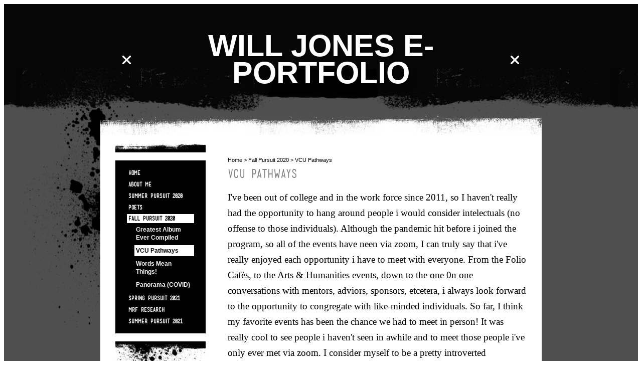

--- FILE ---
content_type: text/css
request_url: https://static.taskstream.com/OAStyles/NET-Themes/Gritty/Vertical.css
body_size: 7533
content:
@import url("font-face/stylesheet.css");

/* Vertical CSS for folio theme: Notebook */

body {
    font-family:Arial, Helvetica, sans-serif;
}
#divSiteContentHolder {
    background: #4f4f50 url(body-bg.png) no-repeat 50% 0;
    min-width: 880px;
}

#TS_titleContainer	{
    background:transparent url(header-bg.png) repeat-x 50% 100%;
    padding:15px 0;
    min-height:85px;
    border:none;
    word-wrap:break-word;
}
/* style of actual title area */
.TS_titleArea	{
	margin-left:auto;
	margin-right:auto;	
	padding:0;
    width:880px;
    text-align:center;
    position:relative;
}
/* style for the title text container */
.shortTitle {
}
/* style for the title text itself */
.TS_titleText	{
	color:#fff;
	font-size:3.8125em;
    line-height:.9;
	font-family: "refrigerator-deluxe",sans-serif;
	font-weight:700;
    text-shadow: 3px 2px 0px rgba(0, 0, 0, 0.61);
    text-transform:uppercase;
    padding:0 60px;
}
.TS_titleText:before, .TS_titleText:after {
    width:66px;
    content:url(decorative-white-x.png);
    position:absolute;
    top:50%;
    margin-top:-.6em;
}
.TS_titleText:before {
    left: 20px;
}
.TS_titleText:after {
    right:20px;
}
/* placeholder for photo */
.TS_titlePhoto	{
}

.TS_userGeneratedContent {
    font-size:12px;
    line-height:1.67;
    word-wrap:break-word;
    color:#000;
}
/* BODY CONTENT AND LEFT NAV */

/* full width container */
#TS_bodyContainer {
	margin:0 auto;
    border:none;
    width:880px;
    padding-top:59px;
    background:transparent url(content-top-bg.png) no-repeat 50% 0;
}
/* spacer for legacy themes */
.TS_bodyTopBorder {
	display:none;
}
/* style of actual body area */
.TS_bodyAreaContainer {
	text-align:left;
}
.TS_bodyArea {
	text-align:left;
	border:none;
    background-color:#fff;
}

/* remaining-width content area */
.TS_bodyContent {
	padding:26px 30px 20px 0;
    width:auto;
    display:block;
    margin-left:254px;
    color:#000;
}
/* constrain actual text width */
.TS_bodyContentContainer {
}


/* NAVIGATION AREA */

/* left nav container */
.TS_navAreaContainer {
    font-family:Arial, Helvetica, sans-serif;
    margin-left:30px;
    display:block;
    float:left;
	padding:17px 30px 0px 0px;
	border:none !important;
    background:url(subnav-top-bg.png) no-repeat 0 0;
    width:180px;
}
/* style of actual navigation area */
.TS_navArea	{
	background:transparent url(subnav-bottom-bg.png) no-repeat 0 100%;
	border-bottom:none;
	margin:0px;
	padding:0 0 121px;
}
/* style that applies to all menu items */
.TS_navText	{
	padding:13px 23px;
	list-style-image:none;
	font-family: 'MenschRegular', sans-serif;
    text-transform:none;
    background-color:#000;
    color:#fff;
}
/* remove default list styling */
.TS_navText li {
	list-style-type:none;
	border-bottom:none !important;
	font-size:.85em;
    margin:0;
    padding:2px 0;
}

/* style all nav items */
.TS_navText li a {
    display:block;
    text-decoration:none;
    font-weight:bold;
    font-size:12px;
    padding:3px;
    text-transform:uppercase;
}
.TS_navText li li a {
    text-transform: none;
}

/* style for selected nav item */
.TS_navSelected	{
	line-height:1.2em;
    background-color:transparent;
}
.TS_navText .TS_navSelected .TS_subNavText {
    text-decoration: none;
	font-family: Arial, Helvetica, sans-serif;
}
/* style for the selected link Text */
.TS_navSelectedLink	{
	line-height:1em;
    color: #000;
    font-size:12px;
    background-color:#fff;
    padding:3px; 
}
.TS_navSelectedLink:hover	{
    text-decoration:none;
}
/* style for non-selected nav item */
.TS_navNonSelected {
	line-height:1em;
}
/* style for the non selected link Text */
.TS_navNonSelectedLink {
    color:#fff;
}
.TS_navNonSelectedLink:hover {
    text-decoration:none;
    color: #000;
    background-color:#fff;
}
/* sub nav that appears when there are more than 2 levels */
.TS_subNavText {
	padding:0px 0px 0px 15px;
	list-style-image:none;
    text-transform:none;
    color:#fff;
    word-wrap:break-word;
}
    .TS_subNavText .TS_subNavText .TS_subNavText {
        list-style-type: square;
    }
.TS_subNavText li {
	list-style-type:none;
	border-bottom:none !important;
	font-size:.85em;
}

.TS_subNavTextDivider {
    display:none;
}
.TS_navSelectedSubItem {
}
.TS_navNonSelectedSubItem {
}
.TS_navTextDivider {
    margin:0px;
}
/* style for the non selected link Text */
.TS_navSelectedSubLink {
    color: #000;
    background-color:#fff;
}
    .TS_subNavText .TS_subNavText .TS_navSelectedSubLink {
        font-weight: normal;
    }
.TS_navSelectedSubLink:hover {
    text-decoration:none;
}
/* style for non-selected nav item */
.TS_navNonSelectedSubLink {
    display:block;
    text-decoration:none;
    font-weight:bold;
}
.TS_navText li .TS_navNonSelectedSubLink {
    color: #fff;
}
.TS_navText li .TS_navNonSelectedSubLink:hover {
    text-decoration:none;
    color:#000;
    background-color:#fff;
}
.TS_subNavText .TS_subNavText .TS_navNonSelectedSubLink {
    font-weight: normal;
}


/* BREADCRUMB AREA */

/* full width container */
#TS_breadcrumbContainer	{
	text-align:center;
    margin-bottom:10px;
}
/* style of actual breadcrumb area */
.TS_breadcrumbArea	{
	text-align:left;
	margin-left:auto;
	margin-right:auto;
}
/* style for the breadcrumb text itself */
.TS_breadcrumbText	{
	color:#000;
    font-size:.6875em;
    font-family:Arial, Helvetica, sans-serif;
}
/* style for the breadcrumb text itself */
.TS_breadcrumbText A	{
	text-decoration:none;
}


/* PAGE TITLE AREA */

/* full width container */
#TS_headerContainer	{
	text-align:center;
}
/* style of actual header area */
.TS_headerArea	{
	margin-left:auto;
	margin-right:auto;	
	margin-bottom:20px;
	text-align:left;
}
/* style for the header text itself */
.TS_headerText	{
	margin:0 0 3px;
	padding:0;
	font-weight:normal;
    font-size:1.5em;
    text-transform:uppercase;
    font-family:'MenschRegular', Arial, sans-serif;
    color:#838485;
}

/* page description*/
.TS_subheaderText {
	font-size:.9em;
	font-weight:normal;
}
.TS_contentSectionHeader + .TS_subheaderText {
    color: #000;
}
.TS_headerText + .TS_subheaderText {
    font-size: .9375em;
}

/* content section header */
.TS_contentSectionHeaderContainer	{
    padding-bottom:.5em;
    border-bottom-color:#838485;
}
.TS_contentSectionHeader	{
	margin:0;
	padding:0;
	font-size:1em;
    color:#838485;
}

/* CONTENT TYPES */
.TS_directions	{
}
.TS_directionsItem	{
	margin-bottom:6px;
}
.TS_standards {
	border-top: none;
	border-bottom: 1px #838485 solid;
	padding:6px 0px 6px 0px;
}
.TS_attachments	{
    color:#000;
}
.TS_embedMediaItem img,
.TS_embedMediaItem iframe {
    max-width: 598px !important;
}


/* author information */
#TS_createdBy	{
	margin-top:30px;
	font-size:.65em;
	padding-top:0;
    padding-left:24px;
    background:url(decorative-x.png) no-repeat scroll 0 50%;
	border:none;
    color:#505051;
}


/* FOOTER */

/* full width container */
#TS_footerContainer	{
	text-align:center;
	height:46px;
}
/* style of actual footer area */
.TS_footerArea	{
	width:830px;
	margin-left:auto;
	margin-right:auto;	
	text-align:left;
	padding:0px 10px 0px 10px;
}

A {
  color:#000;  
}

A:hover, .TS_attachments a {
  color:#565656;
}
    .TS_attachments a:hover {
        color: #000;
        text-decoration:none;
    }

--- FILE ---
content_type: text/css
request_url: https://static.taskstream.com/OAStyles/NET-Themes/Gritty/font-face/stylesheet.css
body_size: 1537
content:
/* Generated by Font Squirrel (http://www.fontsquirrel.com) on July 18, 2011 */



@font-face {
    font-family: 'MenschRegular';
    src: url('mensch-wf.eot');
    src: url('mensch-wf.eot?#iefix') format('embedded-opentype'),
         url('mensch-wf.woff') format('woff'),
         url('mensch-wf.ttf') format('truetype'),
         url('mensch-wf.svg#MenschMenschRegular') format('svg');
    font-weight: normal;
    font-style: normal;

}

@font-face {
    font-family: 'MenschBold';
    src: url('mensch-bold-wf.eot');
    src: url('mensch-bold-wf.eot?#iefix') format('embedded-opentype'),
         url('mensch-bold-wf.woff') format('woff'),
         url('mensch-bold-wf.ttf') format('truetype'),
         url('mensch-bold-wf.svg#MenschMenschBold') format('svg');
    font-weight: normal;
    font-style: normal;

}

@font-face {
    font-family: 'MenschBoldInline';
    src: url('mensch-inline-wf.eot');
    src: url('mensch-inline-wf.eot?#iefix') format('embedded-opentype'),
         url('mensch-inline-wf.woff') format('woff'),
         url('mensch-inline-wf.ttf') format('truetype'),
         url('mensch-inline-wf.svg#MenschMenschBoldInline') format('svg');
    font-weight: normal;
    font-style: normal;

}

@font-face {
    font-family: 'MenschThin';
    src: url('mensch-thin-wf.eot');
    src: url('mensch-thin-wf.eot?#iefix') format('embedded-opentype'),
         url('mensch-thin-wf.woff') format('woff'),
         url('mensch-thin-wf.ttf') format('truetype'),
         url('mensch-thin-wf.svg#MenschMenschThin') format('svg');
    font-weight: normal;
    font-style: normal;

}

